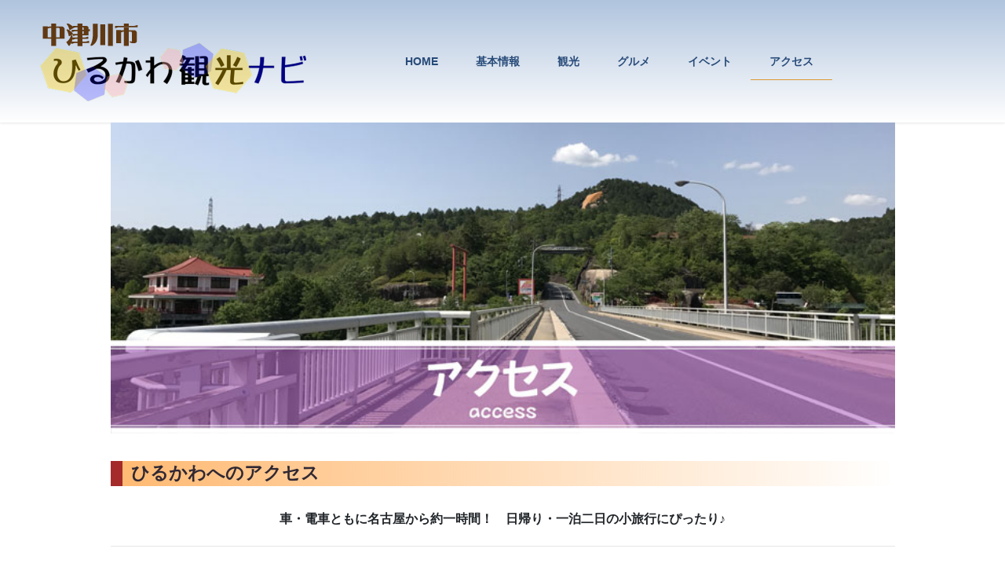

--- FILE ---
content_type: text/html; charset=UTF-8
request_url: https://hirukawakankou.com/access
body_size: 14568
content:
<!DOCTYPE html>
<html lang="ja">
<head>
<meta charset="utf-8">
<meta http-equiv="X-UA-Compatible" content="IE=edge">
<meta name="viewport" content="width=device-width, initial-scale=1">

<title>アクセス | 蛭川観光協会</title>
<meta name='robots' content='max-image-preview:large' />
<link rel="alternate" type="application/rss+xml" title="蛭川観光協会 &raquo; フィード" href="https://hirukawakankou.com/feed" />
<link rel="alternate" type="application/rss+xml" title="蛭川観光協会 &raquo; コメントフィード" href="https://hirukawakankou.com/comments/feed" />
<meta name="description" content="ひるかわへのアクセス車・電車ともに名古屋から約一時間！　日帰り・一泊二日の小旅行にぴったり♪『JR恵那駅まで送迎可』の宿泊施設はこちら。" /><script type="text/javascript">
/* <![CDATA[ */
window._wpemojiSettings = {"baseUrl":"https:\/\/s.w.org\/images\/core\/emoji\/15.0.3\/72x72\/","ext":".png","svgUrl":"https:\/\/s.w.org\/images\/core\/emoji\/15.0.3\/svg\/","svgExt":".svg","source":{"concatemoji":"https:\/\/hirukawakankou.com\/wp-includes\/js\/wp-emoji-release.min.js?ver=6.5.7"}};
/*! This file is auto-generated */
!function(i,n){var o,s,e;function c(e){try{var t={supportTests:e,timestamp:(new Date).valueOf()};sessionStorage.setItem(o,JSON.stringify(t))}catch(e){}}function p(e,t,n){e.clearRect(0,0,e.canvas.width,e.canvas.height),e.fillText(t,0,0);var t=new Uint32Array(e.getImageData(0,0,e.canvas.width,e.canvas.height).data),r=(e.clearRect(0,0,e.canvas.width,e.canvas.height),e.fillText(n,0,0),new Uint32Array(e.getImageData(0,0,e.canvas.width,e.canvas.height).data));return t.every(function(e,t){return e===r[t]})}function u(e,t,n){switch(t){case"flag":return n(e,"\ud83c\udff3\ufe0f\u200d\u26a7\ufe0f","\ud83c\udff3\ufe0f\u200b\u26a7\ufe0f")?!1:!n(e,"\ud83c\uddfa\ud83c\uddf3","\ud83c\uddfa\u200b\ud83c\uddf3")&&!n(e,"\ud83c\udff4\udb40\udc67\udb40\udc62\udb40\udc65\udb40\udc6e\udb40\udc67\udb40\udc7f","\ud83c\udff4\u200b\udb40\udc67\u200b\udb40\udc62\u200b\udb40\udc65\u200b\udb40\udc6e\u200b\udb40\udc67\u200b\udb40\udc7f");case"emoji":return!n(e,"\ud83d\udc26\u200d\u2b1b","\ud83d\udc26\u200b\u2b1b")}return!1}function f(e,t,n){var r="undefined"!=typeof WorkerGlobalScope&&self instanceof WorkerGlobalScope?new OffscreenCanvas(300,150):i.createElement("canvas"),a=r.getContext("2d",{willReadFrequently:!0}),o=(a.textBaseline="top",a.font="600 32px Arial",{});return e.forEach(function(e){o[e]=t(a,e,n)}),o}function t(e){var t=i.createElement("script");t.src=e,t.defer=!0,i.head.appendChild(t)}"undefined"!=typeof Promise&&(o="wpEmojiSettingsSupports",s=["flag","emoji"],n.supports={everything:!0,everythingExceptFlag:!0},e=new Promise(function(e){i.addEventListener("DOMContentLoaded",e,{once:!0})}),new Promise(function(t){var n=function(){try{var e=JSON.parse(sessionStorage.getItem(o));if("object"==typeof e&&"number"==typeof e.timestamp&&(new Date).valueOf()<e.timestamp+604800&&"object"==typeof e.supportTests)return e.supportTests}catch(e){}return null}();if(!n){if("undefined"!=typeof Worker&&"undefined"!=typeof OffscreenCanvas&&"undefined"!=typeof URL&&URL.createObjectURL&&"undefined"!=typeof Blob)try{var e="postMessage("+f.toString()+"("+[JSON.stringify(s),u.toString(),p.toString()].join(",")+"));",r=new Blob([e],{type:"text/javascript"}),a=new Worker(URL.createObjectURL(r),{name:"wpTestEmojiSupports"});return void(a.onmessage=function(e){c(n=e.data),a.terminate(),t(n)})}catch(e){}c(n=f(s,u,p))}t(n)}).then(function(e){for(var t in e)n.supports[t]=e[t],n.supports.everything=n.supports.everything&&n.supports[t],"flag"!==t&&(n.supports.everythingExceptFlag=n.supports.everythingExceptFlag&&n.supports[t]);n.supports.everythingExceptFlag=n.supports.everythingExceptFlag&&!n.supports.flag,n.DOMReady=!1,n.readyCallback=function(){n.DOMReady=!0}}).then(function(){return e}).then(function(){var e;n.supports.everything||(n.readyCallback(),(e=n.source||{}).concatemoji?t(e.concatemoji):e.wpemoji&&e.twemoji&&(t(e.twemoji),t(e.wpemoji)))}))}((window,document),window._wpemojiSettings);
/* ]]> */
</script>
<link rel='stylesheet' id='vkExUnit_common_style-css' href='https://hirukawakankou.com/wp-content/plugins/vk-all-in-one-expansion-unit/assets/css/vkExUnit_style.css?ver=9.99.3.0' type='text/css' media='all' />
<style id='vkExUnit_common_style-inline-css' type='text/css'>
.veu_promotion-alert__content--text { border: 1px solid rgba(0,0,0,0.125); padding: 0.5em 1em; border-radius: var(--vk-size-radius); margin-bottom: var(--vk-margin-block-bottom); font-size: 0.875rem; } /* Alert Content部分に段落タグを入れた場合に最後の段落の余白を0にする */ .veu_promotion-alert__content--text p:last-of-type{ margin-bottom:0; margin-top: 0; }
:root {--ver_page_top_button_url:url(https://hirukawakankou.com/wp-content/plugins/vk-all-in-one-expansion-unit/assets/images/to-top-btn-icon.svg);}@font-face {font-weight: normal;font-style: normal;font-family: "vk_sns";src: url("https://hirukawakankou.com/wp-content/plugins/vk-all-in-one-expansion-unit/inc/sns/icons/fonts/vk_sns.eot?-bq20cj");src: url("https://hirukawakankou.com/wp-content/plugins/vk-all-in-one-expansion-unit/inc/sns/icons/fonts/vk_sns.eot?#iefix-bq20cj") format("embedded-opentype"),url("https://hirukawakankou.com/wp-content/plugins/vk-all-in-one-expansion-unit/inc/sns/icons/fonts/vk_sns.woff?-bq20cj") format("woff"),url("https://hirukawakankou.com/wp-content/plugins/vk-all-in-one-expansion-unit/inc/sns/icons/fonts/vk_sns.ttf?-bq20cj") format("truetype"),url("https://hirukawakankou.com/wp-content/plugins/vk-all-in-one-expansion-unit/inc/sns/icons/fonts/vk_sns.svg?-bq20cj#vk_sns") format("svg");}
</style>
<style id='wp-emoji-styles-inline-css' type='text/css'>

	img.wp-smiley, img.emoji {
		display: inline !important;
		border: none !important;
		box-shadow: none !important;
		height: 1em !important;
		width: 1em !important;
		margin: 0 0.07em !important;
		vertical-align: -0.1em !important;
		background: none !important;
		padding: 0 !important;
	}
</style>
<link rel='stylesheet' id='wp-block-library-css' href='https://hirukawakankou.com/wp-includes/css/dist/block-library/style.min.css?ver=6.5.7' type='text/css' media='all' />
<style id='classic-theme-styles-inline-css' type='text/css'>
/*! This file is auto-generated */
.wp-block-button__link{color:#fff;background-color:#32373c;border-radius:9999px;box-shadow:none;text-decoration:none;padding:calc(.667em + 2px) calc(1.333em + 2px);font-size:1.125em}.wp-block-file__button{background:#32373c;color:#fff;text-decoration:none}
</style>
<style id='global-styles-inline-css' type='text/css'>
body{--wp--preset--color--black: #000000;--wp--preset--color--cyan-bluish-gray: #abb8c3;--wp--preset--color--white: #ffffff;--wp--preset--color--pale-pink: #f78da7;--wp--preset--color--vivid-red: #cf2e2e;--wp--preset--color--luminous-vivid-orange: #ff6900;--wp--preset--color--luminous-vivid-amber: #fcb900;--wp--preset--color--light-green-cyan: #7bdcb5;--wp--preset--color--vivid-green-cyan: #00d084;--wp--preset--color--pale-cyan-blue: #8ed1fc;--wp--preset--color--vivid-cyan-blue: #0693e3;--wp--preset--color--vivid-purple: #9b51e0;--wp--preset--gradient--vivid-cyan-blue-to-vivid-purple: linear-gradient(135deg,rgba(6,147,227,1) 0%,rgb(155,81,224) 100%);--wp--preset--gradient--light-green-cyan-to-vivid-green-cyan: linear-gradient(135deg,rgb(122,220,180) 0%,rgb(0,208,130) 100%);--wp--preset--gradient--luminous-vivid-amber-to-luminous-vivid-orange: linear-gradient(135deg,rgba(252,185,0,1) 0%,rgba(255,105,0,1) 100%);--wp--preset--gradient--luminous-vivid-orange-to-vivid-red: linear-gradient(135deg,rgba(255,105,0,1) 0%,rgb(207,46,46) 100%);--wp--preset--gradient--very-light-gray-to-cyan-bluish-gray: linear-gradient(135deg,rgb(238,238,238) 0%,rgb(169,184,195) 100%);--wp--preset--gradient--cool-to-warm-spectrum: linear-gradient(135deg,rgb(74,234,220) 0%,rgb(151,120,209) 20%,rgb(207,42,186) 40%,rgb(238,44,130) 60%,rgb(251,105,98) 80%,rgb(254,248,76) 100%);--wp--preset--gradient--blush-light-purple: linear-gradient(135deg,rgb(255,206,236) 0%,rgb(152,150,240) 100%);--wp--preset--gradient--blush-bordeaux: linear-gradient(135deg,rgb(254,205,165) 0%,rgb(254,45,45) 50%,rgb(107,0,62) 100%);--wp--preset--gradient--luminous-dusk: linear-gradient(135deg,rgb(255,203,112) 0%,rgb(199,81,192) 50%,rgb(65,88,208) 100%);--wp--preset--gradient--pale-ocean: linear-gradient(135deg,rgb(255,245,203) 0%,rgb(182,227,212) 50%,rgb(51,167,181) 100%);--wp--preset--gradient--electric-grass: linear-gradient(135deg,rgb(202,248,128) 0%,rgb(113,206,126) 100%);--wp--preset--gradient--midnight: linear-gradient(135deg,rgb(2,3,129) 0%,rgb(40,116,252) 100%);--wp--preset--font-size--small: 13px;--wp--preset--font-size--medium: 20px;--wp--preset--font-size--large: 36px;--wp--preset--font-size--x-large: 42px;--wp--preset--spacing--20: 0.44rem;--wp--preset--spacing--30: 0.67rem;--wp--preset--spacing--40: 1rem;--wp--preset--spacing--50: 1.5rem;--wp--preset--spacing--60: 2.25rem;--wp--preset--spacing--70: 3.38rem;--wp--preset--spacing--80: 5.06rem;--wp--preset--shadow--natural: 6px 6px 9px rgba(0, 0, 0, 0.2);--wp--preset--shadow--deep: 12px 12px 50px rgba(0, 0, 0, 0.4);--wp--preset--shadow--sharp: 6px 6px 0px rgba(0, 0, 0, 0.2);--wp--preset--shadow--outlined: 6px 6px 0px -3px rgba(255, 255, 255, 1), 6px 6px rgba(0, 0, 0, 1);--wp--preset--shadow--crisp: 6px 6px 0px rgba(0, 0, 0, 1);}:where(.is-layout-flex){gap: 0.5em;}:where(.is-layout-grid){gap: 0.5em;}body .is-layout-flex{display: flex;}body .is-layout-flex{flex-wrap: wrap;align-items: center;}body .is-layout-flex > *{margin: 0;}body .is-layout-grid{display: grid;}body .is-layout-grid > *{margin: 0;}:where(.wp-block-columns.is-layout-flex){gap: 2em;}:where(.wp-block-columns.is-layout-grid){gap: 2em;}:where(.wp-block-post-template.is-layout-flex){gap: 1.25em;}:where(.wp-block-post-template.is-layout-grid){gap: 1.25em;}.has-black-color{color: var(--wp--preset--color--black) !important;}.has-cyan-bluish-gray-color{color: var(--wp--preset--color--cyan-bluish-gray) !important;}.has-white-color{color: var(--wp--preset--color--white) !important;}.has-pale-pink-color{color: var(--wp--preset--color--pale-pink) !important;}.has-vivid-red-color{color: var(--wp--preset--color--vivid-red) !important;}.has-luminous-vivid-orange-color{color: var(--wp--preset--color--luminous-vivid-orange) !important;}.has-luminous-vivid-amber-color{color: var(--wp--preset--color--luminous-vivid-amber) !important;}.has-light-green-cyan-color{color: var(--wp--preset--color--light-green-cyan) !important;}.has-vivid-green-cyan-color{color: var(--wp--preset--color--vivid-green-cyan) !important;}.has-pale-cyan-blue-color{color: var(--wp--preset--color--pale-cyan-blue) !important;}.has-vivid-cyan-blue-color{color: var(--wp--preset--color--vivid-cyan-blue) !important;}.has-vivid-purple-color{color: var(--wp--preset--color--vivid-purple) !important;}.has-black-background-color{background-color: var(--wp--preset--color--black) !important;}.has-cyan-bluish-gray-background-color{background-color: var(--wp--preset--color--cyan-bluish-gray) !important;}.has-white-background-color{background-color: var(--wp--preset--color--white) !important;}.has-pale-pink-background-color{background-color: var(--wp--preset--color--pale-pink) !important;}.has-vivid-red-background-color{background-color: var(--wp--preset--color--vivid-red) !important;}.has-luminous-vivid-orange-background-color{background-color: var(--wp--preset--color--luminous-vivid-orange) !important;}.has-luminous-vivid-amber-background-color{background-color: var(--wp--preset--color--luminous-vivid-amber) !important;}.has-light-green-cyan-background-color{background-color: var(--wp--preset--color--light-green-cyan) !important;}.has-vivid-green-cyan-background-color{background-color: var(--wp--preset--color--vivid-green-cyan) !important;}.has-pale-cyan-blue-background-color{background-color: var(--wp--preset--color--pale-cyan-blue) !important;}.has-vivid-cyan-blue-background-color{background-color: var(--wp--preset--color--vivid-cyan-blue) !important;}.has-vivid-purple-background-color{background-color: var(--wp--preset--color--vivid-purple) !important;}.has-black-border-color{border-color: var(--wp--preset--color--black) !important;}.has-cyan-bluish-gray-border-color{border-color: var(--wp--preset--color--cyan-bluish-gray) !important;}.has-white-border-color{border-color: var(--wp--preset--color--white) !important;}.has-pale-pink-border-color{border-color: var(--wp--preset--color--pale-pink) !important;}.has-vivid-red-border-color{border-color: var(--wp--preset--color--vivid-red) !important;}.has-luminous-vivid-orange-border-color{border-color: var(--wp--preset--color--luminous-vivid-orange) !important;}.has-luminous-vivid-amber-border-color{border-color: var(--wp--preset--color--luminous-vivid-amber) !important;}.has-light-green-cyan-border-color{border-color: var(--wp--preset--color--light-green-cyan) !important;}.has-vivid-green-cyan-border-color{border-color: var(--wp--preset--color--vivid-green-cyan) !important;}.has-pale-cyan-blue-border-color{border-color: var(--wp--preset--color--pale-cyan-blue) !important;}.has-vivid-cyan-blue-border-color{border-color: var(--wp--preset--color--vivid-cyan-blue) !important;}.has-vivid-purple-border-color{border-color: var(--wp--preset--color--vivid-purple) !important;}.has-vivid-cyan-blue-to-vivid-purple-gradient-background{background: var(--wp--preset--gradient--vivid-cyan-blue-to-vivid-purple) !important;}.has-light-green-cyan-to-vivid-green-cyan-gradient-background{background: var(--wp--preset--gradient--light-green-cyan-to-vivid-green-cyan) !important;}.has-luminous-vivid-amber-to-luminous-vivid-orange-gradient-background{background: var(--wp--preset--gradient--luminous-vivid-amber-to-luminous-vivid-orange) !important;}.has-luminous-vivid-orange-to-vivid-red-gradient-background{background: var(--wp--preset--gradient--luminous-vivid-orange-to-vivid-red) !important;}.has-very-light-gray-to-cyan-bluish-gray-gradient-background{background: var(--wp--preset--gradient--very-light-gray-to-cyan-bluish-gray) !important;}.has-cool-to-warm-spectrum-gradient-background{background: var(--wp--preset--gradient--cool-to-warm-spectrum) !important;}.has-blush-light-purple-gradient-background{background: var(--wp--preset--gradient--blush-light-purple) !important;}.has-blush-bordeaux-gradient-background{background: var(--wp--preset--gradient--blush-bordeaux) !important;}.has-luminous-dusk-gradient-background{background: var(--wp--preset--gradient--luminous-dusk) !important;}.has-pale-ocean-gradient-background{background: var(--wp--preset--gradient--pale-ocean) !important;}.has-electric-grass-gradient-background{background: var(--wp--preset--gradient--electric-grass) !important;}.has-midnight-gradient-background{background: var(--wp--preset--gradient--midnight) !important;}.has-small-font-size{font-size: var(--wp--preset--font-size--small) !important;}.has-medium-font-size{font-size: var(--wp--preset--font-size--medium) !important;}.has-large-font-size{font-size: var(--wp--preset--font-size--large) !important;}.has-x-large-font-size{font-size: var(--wp--preset--font-size--x-large) !important;}
.wp-block-navigation a:where(:not(.wp-element-button)){color: inherit;}
:where(.wp-block-post-template.is-layout-flex){gap: 1.25em;}:where(.wp-block-post-template.is-layout-grid){gap: 1.25em;}
:where(.wp-block-columns.is-layout-flex){gap: 2em;}:where(.wp-block-columns.is-layout-grid){gap: 2em;}
.wp-block-pullquote{font-size: 1.5em;line-height: 1.6;}
</style>
<link rel='stylesheet' id='bootstrap-4-style-css' href='https://hirukawakankou.com/wp-content/themes/lightning/_g2/library/bootstrap-4/css/bootstrap.min.css?ver=4.5.0' type='text/css' media='all' />
<link rel='stylesheet' id='lightning-common-style-css' href='https://hirukawakankou.com/wp-content/themes/lightning/_g2/assets/css/common.css?ver=15.26.2' type='text/css' media='all' />
<style id='lightning-common-style-inline-css' type='text/css'>
/* vk-mobile-nav */:root {--vk-mobile-nav-menu-btn-bg-src: url("https://hirukawakankou.com/wp-content/themes/lightning/_g2/inc/vk-mobile-nav/package/images/vk-menu-btn-black.svg");--vk-mobile-nav-menu-btn-close-bg-src: url("https://hirukawakankou.com/wp-content/themes/lightning/_g2/inc/vk-mobile-nav/package/images/vk-menu-close-black.svg");--vk-menu-acc-icon-open-black-bg-src: url("https://hirukawakankou.com/wp-content/themes/lightning/_g2/inc/vk-mobile-nav/package/images/vk-menu-acc-icon-open-black.svg");--vk-menu-acc-icon-open-white-bg-src: url("https://hirukawakankou.com/wp-content/themes/lightning/_g2/inc/vk-mobile-nav/package/images/vk-menu-acc-icon-open-white.svg");--vk-menu-acc-icon-close-black-bg-src: url("https://hirukawakankou.com/wp-content/themes/lightning/_g2/inc/vk-mobile-nav/package/images/vk-menu-close-black.svg");--vk-menu-acc-icon-close-white-bg-src: url("https://hirukawakankou.com/wp-content/themes/lightning/_g2/inc/vk-mobile-nav/package/images/vk-menu-close-white.svg");}
</style>
<link rel='stylesheet' id='lightning-design-style-css' href='https://hirukawakankou.com/wp-content/themes/lightning/_g2/design-skin/origin2/css/style.css?ver=15.26.2' type='text/css' media='all' />
<style id='lightning-design-style-inline-css' type='text/css'>
:root {--color-key:#dd9933;--wp--preset--color--vk-color-primary:#dd9933;--color-key-dark:#dd9933;}
/* ltg common custom */:root {--vk-menu-acc-btn-border-color:#333;--vk-color-primary:#dd9933;--vk-color-primary-dark:#dd9933;--vk-color-primary-vivid:#f3a838;--color-key:#dd9933;--wp--preset--color--vk-color-primary:#dd9933;--color-key-dark:#dd9933;}.veu_color_txt_key { color:#dd9933 ; }.veu_color_bg_key { background-color:#dd9933 ; }.veu_color_border_key { border-color:#dd9933 ; }.btn-default { border-color:#dd9933;color:#dd9933;}.btn-default:focus,.btn-default:hover { border-color:#dd9933;background-color: #dd9933; }.wp-block-search__button,.btn-primary { background-color:#dd9933;border-color:#dd9933; }.wp-block-search__button:focus,.wp-block-search__button:hover,.btn-primary:not(:disabled):not(.disabled):active,.btn-primary:focus,.btn-primary:hover { background-color:#dd9933;border-color:#dd9933; }.btn-outline-primary { color : #dd9933 ; border-color:#dd9933; }.btn-outline-primary:not(:disabled):not(.disabled):active,.btn-outline-primary:focus,.btn-outline-primary:hover { color : #fff; background-color:#dd9933;border-color:#dd9933; }a { color:#337ab7; }
.tagcloud a:before { font-family: "Font Awesome 5 Free";content: "\f02b";font-weight: bold; }
.media .media-body .media-heading a:hover { color:#dd9933; }@media (min-width: 768px){.gMenu > li:before,.gMenu > li.menu-item-has-children::after { border-bottom-color:#dd9933 }.gMenu li li { background-color:#dd9933 }.gMenu li li a:hover { background-color:#dd9933; }} /* @media (min-width: 768px) */.page-header { background-color:#dd9933; }h2,.mainSection-title { border-top-color:#dd9933; }h3:after,.subSection-title:after { border-bottom-color:#dd9933; }ul.page-numbers li span.page-numbers.current,.page-link dl .post-page-numbers.current { background-color:#dd9933; }.pager li > a { border-color:#dd9933;color:#dd9933;}.pager li > a:hover { background-color:#dd9933;color:#fff;}.siteFooter { border-top-color:#dd9933; }dt { border-left-color:#dd9933; }:root {--g_nav_main_acc_icon_open_url:url(https://hirukawakankou.com/wp-content/themes/lightning/_g2/inc/vk-mobile-nav/package/images/vk-menu-acc-icon-open-black.svg);--g_nav_main_acc_icon_close_url: url(https://hirukawakankou.com/wp-content/themes/lightning/_g2/inc/vk-mobile-nav/package/images/vk-menu-close-black.svg);--g_nav_sub_acc_icon_open_url: url(https://hirukawakankou.com/wp-content/themes/lightning/_g2/inc/vk-mobile-nav/package/images/vk-menu-acc-icon-open-white.svg);--g_nav_sub_acc_icon_close_url: url(https://hirukawakankou.com/wp-content/themes/lightning/_g2/inc/vk-mobile-nav/package/images/vk-menu-close-white.svg);}
</style>
<link rel='stylesheet' id='lightning-theme-style-css' href='https://hirukawakankou.com/wp-content/themes/lightning-child/style.css?ver=15.26.2' type='text/css' media='all' />
<link rel='stylesheet' id='vk-font-awesome-css' href='https://hirukawakankou.com/wp-content/themes/lightning/vendor/vektor-inc/font-awesome-versions/src/versions/6/css/all.min.css?ver=6.4.2' type='text/css' media='all' />
<link rel='stylesheet' id='fancybox-css' href='https://hirukawakankou.com/wp-content/plugins/easy-fancybox/fancybox/1.5.4/jquery.fancybox.min.css?ver=6.5.7' type='text/css' media='screen' />
<script type="text/javascript" src="https://hirukawakankou.com/wp-includes/js/jquery/jquery.min.js?ver=3.7.1" id="jquery-core-js"></script>
<script type="text/javascript" src="https://hirukawakankou.com/wp-includes/js/jquery/jquery-migrate.min.js?ver=3.4.1" id="jquery-migrate-js"></script>
<link rel="https://api.w.org/" href="https://hirukawakankou.com/wp-json/" /><link rel="alternate" type="application/json" href="https://hirukawakankou.com/wp-json/wp/v2/pages/19" /><link rel="EditURI" type="application/rsd+xml" title="RSD" href="https://hirukawakankou.com/xmlrpc.php?rsd" />
<meta name="generator" content="WordPress 6.5.7" />
<link rel="canonical" href="https://hirukawakankou.com/access" />
<link rel='shortlink' href='https://hirukawakankou.com/?p=19' />
<link rel="alternate" type="application/json+oembed" href="https://hirukawakankou.com/wp-json/oembed/1.0/embed?url=https%3A%2F%2Fhirukawakankou.com%2Faccess" />
<link rel="alternate" type="text/xml+oembed" href="https://hirukawakankou.com/wp-json/oembed/1.0/embed?url=https%3A%2F%2Fhirukawakankou.com%2Faccess&#038;format=xml" />
<style id="lightning-color-custom-for-plugins" type="text/css">/* ltg theme common */.color_key_bg,.color_key_bg_hover:hover{background-color: #dd9933;}.color_key_txt,.color_key_txt_hover:hover{color: #dd9933;}.color_key_border,.color_key_border_hover:hover{border-color: #dd9933;}.color_key_dark_bg,.color_key_dark_bg_hover:hover{background-color: #dd9933;}.color_key_dark_txt,.color_key_dark_txt_hover:hover{color: #dd9933;}.color_key_dark_border,.color_key_dark_border_hover:hover{border-color: #dd9933;}</style>		<style type="text/css" id="wp-custom-css">
			/* =======================
 デフォルト設定修正(ヘッダーロゴ)
 (ロゴ画像を元画像どおりのサイズで表示)
=========================== */
.navbar-brand img {
max-height: none !important;
}

/* ========================
headerの設定
========================== */
/* 背景色 */
header.navbar.siteHeader {
	background: -moz-linear-gradient(top, #b0c4de, #ffffff);
background: -webkit-gradient(linear, center top, center bottom, from(#b0c4de), to(#ffffff));
	position: static !important;
}

/* margin（左）のデフォルト修正 */
div.container.siteHeadContainer {
	margin: 0 20px; 
}

/* グローバルメニューの色 */
/* ナビバーの背景を無色に */
.navbar ul.gMenu > li a {
    color: #274a78;
		font-size: 24px;
    background-color: transparent;
}

/* グローバルメニューマウスオーバー時の設定 */
.navbar ul.gMenu > li a:hover .gMenu_name,
.navbar ul.gMenu > li a:hover .gMenu_description {
   color: #dd9933;
	 opacity: 0.8;
}

/* =======================
 デフォルト設定修正(h1)
 （一文字目の色を青にしない設定） 
=========================== */
h1.entry-title:first-letter,
.single h1.entry-title:first-letter { color:inherit; }

/* =======================
 デフォルト設定修正(h1)
 （下線その他の設定） 
=========================== */
h1.subSection-title {
	border-bottom: none;
	border-bottom-color: none;
}

/* ========================== 
 スライドショー周辺の設定
（写真上のマージンを0にする）
============================= */
div.carousel.slide {
	margin-top: 0 !important;
}

/* ========================== 
 デフォルト設定修正
（スライドショー上の文字）
============================= */
.mini-content-1 .slide-text-title {
	font-size: 3.2vw;
}
.mini-content-2 .slide-text-title {
	font-size: 3.2vw;
}
.mini-content-3 .slide-text-title {
	font-size: 3.2vw;
}

/* ========================== 
 デフォルト設定解除　サブタイトル
（上側の青い線を消す）
============================= */
h2.mainSection-title {
	border-top: none;
	border-top-color: none;
	color: #ffffff;
	background-color: #274a78;
	font-weight: bold;
	padding: 0.3em 1.0em;
}
/* ========================== 
 店舗名など、見出しの設定
============================= */
h5 {
	font-size: 19px;
}

/* ========================== 
 トップ頁　メインエリア
　ウィジェット(PICK UP)の設定
============================= */

p.pickup-photo {
	float: left;
	padding-right: 20px;
}
p.pickup-stc {
	width: 100%;
}

/* -------------------------
 widthの設定 
------------------------- */
div#ltg_adv_post_list-2 {
	width: 100%; 
}
/*
div.pt_1 {
	width: 115%;
} 
*/

/* ----------------------------- 
 デフォルト設定修正
（右上カテゴリーリンクボタンをクリックできなくする）
------------------------------- */
a.btn.btn-xs.btn-primary {
	pointer-events: none;
	display: none;/*そもそも非表示にする設定*/
}

/* ---------------------------- 
 デフォルト設定修正
（下段のカテゴリー名を非表示にする）
------------------------------- */
.entry-meta-dataList {
	display: none;
} 

/* ---------------------------- 
「店舗情報へ」行の設定
------------------------------- */
div.pickup-widget-box {
	position: relative;
	padding: 0.5em 0 0 1.5em;
}

div.pickup-widget-box p.pickup-stc span.detail {
	margin-left: 2em;
	padding: 0.1em 0.4em;
}

div.pickup-widget-box p.pickup-stc span.detail:before {/*疑似要素*/
  font-family: "FontAwesome";
  content: "\f138";/*アイコンの種類*/
  position: absolute;
  color: #dd9933;/*アイコン色*/
	margin-left: -1.5em;
}

p.pickup-stc span.detail a:hover {
	/* color: white; */
	opacity: 0.6;
	text-decoration: none;
	/* text-shadow: 0px 0px 10px #ffffff; */
}

/* ========================== 
 トップ頁 メインエリア
　ウィジェット(Events&Topics)の設定
============================= */
/* widthの設定 */
div#custom_html-3 {
	width: 110%; 
}

div#wp_widget_vkexunit_3pr_area-2 {
	width: 110%;
}

/*
div#wp_widget_vkexunit_3pr_area-2 h1.subSection-title {
	font-weight: bold;
}*/

/*
div#wp_widget_vkexunit_3pr_area-3 h1.subSection-title {
	font-weight: bold;
}*/

div.veu_3prArea.row h1.subSection-title{
	font-weight: bold;
}

/* ========================== 
 トップ頁 サイドエリア
　ウィジェット(新着情報)の設定
============================= */
/* タイトル欄の表記設定 */
div.veu_postList.pt_1 h1.widget-title.subSection-title {
	/*font-weight: bold;*/
	font-size: 1.2em;
	color: white;
	background-color: #dd9933;
	width: 100px;
	text-align: center;
	padding: 0px 3px;
	border-radius: 5px;
}
/* 日付欄の表記設定 */
span.published.postList_date.postList_meta_items {
	color: #274a78;
	font-weight: bold;
	font-style: italic;
}

/* ------------------------------
 デフォルト修正
（カテゴリー名を非表示にする）
------------------------------- */
.postList_terms {
	display: none;
} 

/* ------------------------------
 デフォルト修正
（リンクを無効化させる）
------------------------------- */
.postList_title {
	pointer-events: none;
}

/* ===========================
 メインナビゲーション（自作ナビバー）の設定
⇒レスポンシブ不具合の為cssを削除
 ============================ */




/* ============================ 
 トップページの設定・・・未設定
（フッター上のチラシ一覧のタイトル及びその背景）
 ============================= */




/* ============================ 
 デフォルトの修正
（各項目トップタイトル見出し）背景色設定
 ============================= */
div.section.page-header {
	width: 80%;
	margin: auto;
}
div.section.page-header h1{
		/* height: 1em; */
	 /* height: 20px; */
	line-height: 0.1;
	/* margin-top: 0; */
} 
h1.page-header_pageTitle {
	text-align: center;
}
div.section.page-header {
	color: #364e96;/*文字色*/
	padding: 0em 0;/*上下の余白*/
	border-top: double 5px #364e96;/*上線*/
	border-bottom: double 5px #364e96;/*下線*/
	background-color :#e6e6fa;
	text-shadow: 2px 2px 0 rgba(0,0,0,.2);
}

/* ============================ 
 デフォルトの修正
（結局・・・各項目トップタイトル見出しは非表示設定に。）
 ============================= */
div.section.page-header {
	display: none;
}

/* ===========================
 デフォルトの修正
 （パンくずセクションの非表示設定）
 ============================ */
div.section.breadSection {
	background-color: #f0f8ff; 
	display: none;
}

/* ============================ 
 新規設定（各項目トップタイトル見出しの写真）
 ============================= */
img.each-pagetop-pic {
}

/* =============================
 コンテンツ全体の背景orイラスト設定 
============================== */
div.section.siteContent {
	/* background-color :#f0f8ff; */
	/* background-image: url( http://hirunavi2018.xsrv.jp/hp/wp-content/uploads/2018/06/background-color-rock.jpg); */
	/* background-image: url(http://hirunavi2018.xsrv.jp/hp/wp-content/uploads/2018/06/1009529.png); */
	padding: 0px;
}

/* =============================
 コンテンツ全体(body)の設定 
============================== */
div.entry-body {
	/*width : 60em;*/ /* 左記をコメント化することでレスポンシブ問題はほぼ解決した */
	margin-right: auto;
	margin-left: auto;
	/* margin-bottom: 0em; */
	padding-bottom: 0px;
	width: 90%;
}

/* =============================
 コンテンツ内部その1（外側余白と記事部分）
============================== */
div.container {
	/* background-color: #fff; */
	
}

/* =============================
 コンテンツ内部その2（外側余白部分）
============================== */
div.gourmet, div.sightseeing {
	background-color: #fff;
}

/* =============================
 コンテンツ内部その3（記事部分）
============================== */
div.information-inner {
	padding: 0px 0px 5px 25px;
}

div.gourmet-inner, div.sightseeing-inner {
	padding: 0px 25px 45px 25px;
}

/* =======================
 各項目内見出し設定
========================== */
h4.sub-contents {
	/* background-color : ; */ 
	font-weight: bold;
	font-size: 23px;
}

/* 見出しの背景（グラデーション調） */
h4.sub-contents{
position: relative;
padding: 0.1em 0.5em;
background: -moz-linear-gradient(to right, rgb(255, 186, 115), transparent);
background: -webkit-linear-gradient(to right, rgb(255, 186, 115), transparent);
background: linear-gradient(to right, rgb(255, 186, 115), transparent);
color: #302833;
	border-left: solid 15px #a52a2a;
}

/* ============================== 
 footerの設定
 ※フッターを「footer上部」に再設定
 ※フッターエリア2はボツ。
=============================== */
div.section.sectionBox.siteContent_after {
	margin-top: 0;
	background-image: url(https://hirukawakankou.com/wp-content/uploads/2018/09/footer-background.png);
	background-repeat: no-repeat;
	background-size: cover;
	padding: 10px 0;
	text-align: center;
}

h1.widget-title.subSection-title {
	font-weight: bold;
}

/* ============================== 
 footer背景の設定
=============================== */
footer {
	margin-top: 0;
	background-image: url(http://hirunavi2018.xsrv.jp/hp/wp-content/uploads/2018/06/p0521_s.png);
	background-repeat: no-repeat;
	background-size: cover;
}
/* ----------------------------
   デフォルト変更
------------------------------ */
/* 上の（青）線を消す */
footer {
	border-top: none;
	border-top-color: none;
}
/* 下の（青）線を消す */
h1.widget-title.subSection-title::after{
	border-bottom: none;
	border-bottom-color: none;
}

/* 下のシャドウ白線を消す */
h1.widget-title.subSection-title {
	box-shadow: none;
	margin-bottom: 0px;
}

/* ----------------------------
 footerを中央に設定(採用) 
------------------------------- */
footer.section.siteFooter div.row {
	width: 118%;
}

/* ---------------------------- copyright欄の設定(採用) 
 ------------------------------ */
footer.section.siteFooter div.container.sectionBox.copySection.text-center {
	width: 115%; /* 横幅の設定 */
	display: none; /* 非表示設定 */
}

footer.section.siteFooter div.container.sectionBox.copySection.text-center p {
	margin-left: -100px;
	margin-right: 90px;
	padding: 5px 0px;
	display: inline-block;
}

/* ---------------------------- 
  footer 社名欄の表記設定 
------------------------------ */
footer div.container  {
	margin: 0em;
	padding: 0em;
}
footer h1.widget-title {
	text-align: center;
	font-weight: bold;
	padding-top: 10px;
}
footer p{
	text-align: center;
	margin: 0em;
	padding: 0em;
}

/* ---------------------------- 
  footer欄
  プライバシーポリシー他 
------------------------------ */
ul.policy {
	list-style: none;
}

ul.policy li {
	display: inline-block;
}

ul.policy li:not(:last-of-type):after {
    content: "|";
    display: inline-block;
    padding: 0 10px;
    font-size: 16px;
    color: #3C3C3C;
}

ul.policy {
	padding-left: 0px;
	margin-bottom: 0px;
}

/* =========================
 footerのPowered以下を非表示
============================ */
footer .copySection p:nth-child(2) {
    display:none !important;
}



/* ========================== 
 基本情報ページの設定
============================= */
/* ひるかわってどこ？の設定 */
div.hirudoko {
	/* display: table; */
	/* width:100%; */
}

div.box-left {
	/* float: left; */
	/* margin-right: 15px; */
	/* width: 50%; */
}
p.stc-left_2 {
	margin-bottom: 0px;
}

div.box-right {
	/* float: right;*/
	/* width: 50%; */
	/* clear: left; */
}
p.gifu-map {
	text-align: center;
}

p.craftmap {
	/* float: right; */
	/* margin-right: 65px; */
	/* margin-bottom: -30px; */
	/* clear: left; */
}

/* ---------------------------- 
「アクセスはこちら」行の設定
------------------------------- */
div.hirudoko {
	position: relative;
	/* padding: 0.5em 0 0 1.5em; */
	padding: 5px 0 0 0;
}

div.hirudoko p.stc-left_1 span.detail {
	margin-left: 2em;
	padding: 0.1em 0.4em;
	color: #364e96;
}

div.hirudoko p.stc-left_1 span.detail:before {/*疑似要素*/
  font-family: "FontAwesome";
  content: "\f138";/*アイコンの種類*/
  position: absolute;
  color: #364e96;/*アイコン色*/
	margin-left: -1.5em;
}

p.stc-left_1 span.detail {
	color: #364e96; /* 濃い青 */
}

p.stc-left_1 span.detail a:visited {
	color: #364e96; /* 濃い青 */
}

p.stc-left_1 span.detail a:hover {
	/* color: white; */
	opacity:0.6;
	/* text-decoration: none; */
	/* text-shadow: 0px 0px 10px #ffffff; */
}

/* 基本情報内の設定 */
p.information-pic {
	float: left;
	margin-right: 30px;
}

/* 『CHECK！』のcss */
div.nature-box {
	border: solid 1.5px #80c8d1;
	border-radius: 0 10px 10px ;
	width: 95%;
	margin: auto;
	margin-bottom: 20px;
}
div.nature-box p {
	padding-left: 30px;
}
p.check {
	position: relative;
	/* border-top: solid 2px #80c8d1; */
	/* border-bottom: solid 2px #80c8d1; */
	/* background: #f4f4f4; */
	line-height: 1.0;
	padding: 1em 0.5em 0;
	margin: 1em 2 0.5em;
	font-size: 1.2em;
	font-weight: bold;
	text-shadow: 2px 3px 3px rgba(0,0,0,0.3);
	color: #364e96;
} 

p.check:after {/*タブ*/
	position: absolute;
	font-family: FontAwesome;
	content: '\f0a7\ CHECK！';
	background: #80c8d1;
	color: #fff;
	left: 0px;
	bottom: 100%;
	border-radius: 5px 5px 0 0;
	padding: 5px 7px 3px;
	margin-left: -1.5px;
	font-size: 1.0em;
	font-weight: bold;
	line-height: 1.4;
	letter-spacing: 0.05em;
}

/* 長瀞ヒトツバタゴの設定 */
div.nature-box-left {
	/* float: left; */
	margin-right: 20px; 
	/* width: 55%; */
}
div.nature-box-right {
	/* float: right; */
	margin-right: 30px;
	text-align: center;
}

/* マップはこちらの設定 */
p.walking-map a:visited {
	color:#364e96; /* 濃い青 */
}
p.walking-map a:hover {
	opacity:0.6;
	/* text-decoration: none; */
}


/* 石のオブジェ枠の設定 */
div.objet1 {
	border-radius: 10px 10px ;
	/*margin: auto;*/
	background-color: #fff799;
	padding: 15px 10px;
	text-align: center;
	margin: 5px 5px 5px 5px;
	float: left;
}

div.objet2 {
	background-color: #ffe4e1;
	border-radius: 10px 10px ;
	float: left;
	padding: 15px 10px;
	text-align: center;
}

div.objet3 {
	background-color: #e6e6fa;
	border-radius: 10px 10px ;
	float: left;
	padding: 15px 10px;
	text-align: center;
}
div.objet-box p {
	padding-left: 0px;
}

/*
p.objet1, p.objet2, p.objet3 {
	text-align: center;
}*/

div.anotherstones {
	text-align: center;
}

p.walking-map {
	text-align: center;
	background-color: #fef263;
	color: #364e96;/*文字色*/
	border: solid 2px #364e96;/*線色*/
	padding: 0.5em;/*文字周りの余白*/
	border-radius: 0.5em;/*角丸*/
	margin-left: 40px;
	margin-right: 40px;
}


/* ========================== 
 観光ページの設定
============================= */
/* リンクボタン設定（観光・グルメ共通ボタン */
div.link-button {
	text-align: center;
	margin-left: -50px;
}

ul.link-button li {
	border-radius: 0.5em;/*角丸*/
	font-weight: bold;
	font-size: 1.7em;
	display: inline-block;
  border: 1px solid #F39C12;
  padding: 0.2em;
  background: #F39C12;
  width: 250px;
  text-align: center;
}

ul.link-button li a {
	color: #302833;
}
ul.link-button li a:hover {
	color: white;
	text-decoration: none;
}

/* リスト設定 */
div.sightseeing-stc ul {
  color: black;
  border-top: double #1e366a 3px;/*上のボーダー*/
  border-bottom: double #1e366a 3px;/*下のボーダー*/
  padding: 0.5em 0 0 1.5em;
	/* list-style: none;
	padding-left: 0; */
	position: relative;
	font-size: 90%;
	clear: left;
	/* width: 80%; */
	/* float: right; */
}

div.sightseeing-stc ul li {
  /* line-height: 0.5;
   padding: 0.5em 0; */
	line-height: 1.1;
	/* padding: 0.5em 0; 変更前*/
	/* padding: 0.2em 0 0em 0.2em; */
  list-style-type: none!important;
		padding: 1px 0 0 5px;
}

div.sightseeing-stc ul li:before {/*疑似要素*/
  font-family: "FontAwesome";
  content: "\f138";/*アイコンの種類*/
  position: absolute;
  left : 1em;/*左端からのアイコンまでの距離*/
  color: skyblue;/*アイコン色*/
}

/* 回り込み設定 */
div.sightseeing-pic{
	float:left;
	margin-right: 30px;
	margin-bottom: 10px;
}
div.sightseeing-stc{
	/* padding-left: 21em; */
	padding-right: 10px; 
}


/* ========================== 
 グルメページの設定
============================= */
/* 回り込み設定 */
div.gourmet-pic{
	float: left;
	margin-right: 30px;
	margin-bottom: 10px;
}
div.gourmet-stc{
	/* padding-left: 21em; */
	/* float: right; */
	padding-right: 10px;
}

/* リスト設定 */
div.gourmet-stc ul {
  color: black;
  border-top: double #1e366a 3px;/*上のボーダー*/
  border-bottom: double #1e366a 3px;/*下のボーダー*/
  /* padding: 0.5em 0 0 1.5em; */
	padding: 10px 0 0 25px;
	/* list-style: none;
	padding-left: 0; */
	position: relative;
	font-size: 90%;
	clear: left;
	/* width: 80%; */
	/* float: right; */
}

div.gourmet-stc ul li {
  /* line-height: 0.5;
   padding: 0.5em 0; */
	line-height: 1.1;
	/* padding: 0.5em 0; 変更前*/
	/* padding: 0.2em 0 0em 0.2em; */
  list-style-type: none!important;
	padding: 1px 0 0 5px;
}

div.gourmet-stc ul li:before {/*疑似要素*/
  font-family: "FontAwesome";
  content: "\f138";/*アイコンの種類*/
  position: absolute;
  left : 1em;/*左端からのアイコンまでの距離*/
  color: skyblue;/*アイコン色*/
}


/* ========================== 
 イベントページの設定
============================= */
.coming-soon {
	text-align: center;
}

/* 回り込み設定 */
div.event-pic {
	float: left;
	margin-right: 30px;
	margin-bottom: 10px;
}
div.event-stc{
	/* padding-left: 21em; */
	/* float: right; */
	padding-right: 10px;
}

/*
div.close-up-photos {
	text-align: center;
}
*/

/*表をスマホとPCで切り替える用のクラスを宣言*/
@media screen and (max-width: 650px){
 .PC_only { display: none;}
}
@media screen and (min-width: 651px) {
 .Smartphone_only { display: none;}
}

/* ========================== 
 アクセスページの設定
============================= */
div.access-inner p {
	text-align: center;
}

p.pick-up-ok {
	/* text-align: center; */
	background-color: #fef263;
	color: #364e96;/*文字色*/
	border: solid 2px #364e96;/*線色*/
	padding: 0.5em;/*文字周りの余白*/
	border-radius: 0.5em;/*角丸*/
	margin-left: 40px;
	margin-right: 40px;
}

/* 送迎可の宿泊施設はこちらの設定 */
p.pick-up-ok a:visited {
	color:#364e96; /* 濃い青 */
}
p.pick-up-ok a:hover {
	opacity:0.6;
	/* text-decoration: none; */
}

 /* ========================== 
 クローズアップページの設定 
============================= */
div.close-up h1 {
	font-size: 30px;
	color: #364e96;
  text-shadow: 2px 3px 3px rgba(0,0,0,0.3);
}

div.close-up-photos p{
	display: inline-block;
	text-align: center;
}

 /* 住所TEL欄などの設定 */
ul.close-up {
  color: black;
  border-top: double #1e366a 3px;/*上のボーダー*/
  border-bottom: double #1e366a 3px;/*下のボーダー*/
  /* padding: 0.5em 0 0 1.5em; */
	padding: 10px 0 0 25px;
	/* list-style: none;
	padding-left: 0; */
	position: relative;
	font-size: 90%;
	clear: left;
	/* width: 80%; */
	/* float: right; */
}

ul.close-up li {
  /* line-height: 0.5;
   padding: 0.5em 0; */
	line-height: 1.1;
	/* padding: 0.5em 0; 変更前*/
	/* padding: 0.2em 0 0em 0.2em; */
  list-style-type: none!important;
	padding: 1px 0 0 5px;
}

ul.close-up li:before {/*疑似要素*/
  font-family: "FontAwesome";
  content: "\f138";/*アイコンの種類*/
  position: absolute;
  left : 1em;/*左端からのアイコンまでの距離*/
  color: skyblue;/*アイコン色*/
}

p.back-to-toppage {
	text-align: center;
	font-weight: bold;
	color: #364e96;

}


/* ========================== 
 サイトポリシー頁の設定
============================= */
h3.sitepolicy {
	font-size: 30px;
	color: #364e96;
  text-shadow: 2px 3px 3px rgba(0,0,0,0.3);
}







/* ========================== 
 回り込み解除一括設定
============================= */
div.kaijo{
	clear: both;
}

/* ========================== 
 イベントページ季節別見出し 
（未実行）
============================= */
h4.sub-contents-spring {
	background-color: #fff;
	background-image: url(http://hirunavi2018.xsrv.jp/hp/wp-content/uploads/2018/06/kinehuri-bar-1.png);
	font-weight: bold;
}


/* ========================
ページ内イメージリンクボタンの設定
（未実行）
=========================== */
img.link-button {
	float: left;
}

/* ========================
青い岐阜バナー許諾番号の表示設定
（右に寄せる）
※許諾後、実行予定
=========================== */
p.license-number {
	text-align: right;
}
		</style>
		<link href="https://maxcdn.bootstrapcdn.com/font-awesome/4.7.0/css/font-awesome.min.css" rel="stylesheet">
<link rel="index" href="http://hirukawakankou.com" />
<meta name="google-site-verification" content="xwPQNGRY7GxlfxwmZWenrShL892pGcn1pt6Hs1vHtkM" />
</head>
<body class="page-template page-template-page-onecolumn page-template-page-onecolumn-php page page-id-19 post-name-access post-type-page bootstrap4 device-pc fa_v6_css">
<header class="navbar siteHeader">
		<div class="container siteHeadContainer">
		<div class="navbar-header">
			<h1 class="navbar-brand siteHeader_logo">
			<a href="https://hirukawakankou.com/"><span>
			<img src="https://hirukawakankou.com/wp-content/uploads/2019/02/new-logo_2-1.png" alt="蛭川観光協会" />			</span></a>
			</h1>
									  <!-- <a href="#" class="btn btn-default menuBtn menuClose menuBtn_left" id="menuBtn"><i class="fa fa-bars" aria-hidden="true"></i></a> -->
					</div>

		<div id="gMenu_outer" class="gMenu_outer"><nav class="menu-mainmenu-container"><ul id="menu-mainmenu" class="menu nav gMenu"><li id="menu-item-11" class="menu-item menu-item-type-post_type menu-item-object-page menu-item-home"><a href="https://hirukawakankou.com/"><strong class="gMenu_name">HOME</strong></a></li>
<li id="menu-item-12" class="menu-item menu-item-type-post_type menu-item-object-page"><a href="https://hirukawakankou.com/info"><strong class="gMenu_name">基本情報</strong></a></li>
<li id="menu-item-21" class="menu-item menu-item-type-post_type menu-item-object-page"><a href="https://hirukawakankou.com/sightseeing"><strong class="gMenu_name">観光</strong></a></li>
<li id="menu-item-22" class="menu-item menu-item-type-post_type menu-item-object-page"><a href="https://hirukawakankou.com/gourmet"><strong class="gMenu_name">グルメ</strong></a></li>
<li id="menu-item-23" class="menu-item menu-item-type-post_type menu-item-object-page"><a href="https://hirukawakankou.com/event"><strong class="gMenu_name">イベント</strong></a></li>
<li id="menu-item-24" class="menu-item menu-item-type-post_type menu-item-object-page current-menu-item page_item page-item-19 current_page_item"><a href="https://hirukawakankou.com/access"><strong class="gMenu_name">アクセス</strong></a></li>
</ul></nav></div>	</div>
	</header>


<div class="section page-header"><div class="container"><div class="row"><div class="col-md-12">
<h1 class="page-header_pageTitle">
アクセス</h1>
</div></div></div></div><!-- [ /.page-header ] -->
<!-- [ .breadSection ] --><div class="section breadSection"><div class="container"><div class="row"><ol class="breadcrumb" itemscope itemtype="https://schema.org/BreadcrumbList"><li id="panHome" itemprop="itemListElement" itemscope itemtype="http://schema.org/ListItem"><a itemprop="item" href="https://hirukawakankou.com/"><span itemprop="name"><i class="fa fa-home"></i> HOME</span></a><meta itemprop="position" content="1" /></li><li><span>アクセス</span><meta itemprop="position" content="2" /></li></ol></div></div></div><!-- [ /.breadSection ] -->
<div class="section siteContent">
<div class="container">
<div class="row">
<div class="col mainSection mainSection-col-one" id="main" role="main">

	
			<article id="post-19" class="post-19 page type-page status-publish hentry">

						<div class="entry-body">
			<div class="access">
<p><img decoding="async" class="each-pagetop-pic" src="https://hirukawakankou.com/wp-content/uploads/2018/09/wide-access.jpg" alt="" width="100%" /></p>
<h4 class="sub-contents">ひるかわへのアクセス</h4>
<div class="access-inner">
<p><strong>車・電車ともに名古屋から約一時間！　日帰り・一泊二日の小旅行にぴったり♪</strong></p>
<hr />
<p class="access-car"><img decoding="async" src="https://hirukawakankou.com/wp-content/uploads/2018/09/car-access.png" alt="" width="90%" /></p>
<hr />
<p class="access-train"><img decoding="async" src="https://hirukawakankou.com/wp-content/uploads/2018/09/train-access.png" alt="" width="90%" /></p>
<p class="pick-up-ok"><strong><a href="https://hirukawakankou.com/sightseeing#sightseeing3-1">『JR恵那駅まで送迎可』の宿泊施設は<span class="kochira" style="color: #ff0000;">こちら</a></span>。</strong></p>
</div>
</div>
			</div>
			
						</article><!-- [ /#post-19 ] -->

			</div><!-- [ /.mainSection ] -->

</div><!-- [ /.row ] -->
</div><!-- [ /.container ] -->
</div><!-- [ /.siteContent ] -->
<div class="section sectionBox siteContent_after">
	<div class="container ">
		<div class="row ">
			<div class="col-md-12 ">
			<aside class="widget widget_wp_widget_vkexunit_profile" id="wp_widget_vkexunit_profile-2">
<div class="veu_profile">
<h1 class="widget-title subSection-title">蛭川観光協会</h1><div class="profile" >
<p class="profile_text">〒509-8301<br />
岐阜県中津川市蛭川2178-8　（蛭川総合事務所内）<br />
営業時間：9時～17時<br />
電話：0573-45-2211　/　FAX：0573-45-2477<br />
<br />
Copyright © 蛭川観光協会 All Rights Reserved.<br />
</p>

</div>
<!-- / .site-profile -->
</div>
</aside><aside class="widget_text widget widget_custom_html" id="custom_html-3"><div class="textwidget custom-html-widget"><ul class="policy">
	<li><small><a href="https://hirukawakankou.com/sitepolicy"　style="color:#364e96">サイトポリシー</a></small>
	</li>
	<li><small><a href="https://hirukawakankou.com/privacypolicy"　style="color:#364e96">プライバシーポリシー</a></small>
	</li>
	<li><small><a href="#top" style="color:#364e96">リンク</a></small>
	</li>
</ul></div></aside>			</div>
		</div>
	</div>
</div>


<footer class="section siteFooter">
			
	
	<div class="container sectionBox copySection text-center">
			<p>Copyright &copy; 蛭川観光協会 All Rights Reserved.</p><p>Powered by <a href="https://wordpress.org/">WordPress</a> with <a href="https://wordpress.org/themes/lightning/" target="_blank" title="Free WordPress Theme Lightning">Lightning Theme</a> &amp; <a href="https://wordpress.org/plugins/vk-all-in-one-expansion-unit/" target="_blank">VK All in One Expansion Unit</a></p>	</div>
</footer>
<div id="vk-mobile-nav-menu-btn" class="vk-mobile-nav-menu-btn">MENU</div><div class="vk-mobile-nav vk-mobile-nav-drop-in" id="vk-mobile-nav"><nav class="vk-mobile-nav-menu-outer" role="navigation"><ul id="menu-mainmenu-1" class="vk-menu-acc menu"><li id="menu-item-11" class="menu-item menu-item-type-post_type menu-item-object-page menu-item-home menu-item-11"><a href="https://hirukawakankou.com/">HOME</a></li>
<li id="menu-item-12" class="menu-item menu-item-type-post_type menu-item-object-page menu-item-12"><a href="https://hirukawakankou.com/info">基本情報</a></li>
<li id="menu-item-21" class="menu-item menu-item-type-post_type menu-item-object-page menu-item-21"><a href="https://hirukawakankou.com/sightseeing">観光</a></li>
<li id="menu-item-22" class="menu-item menu-item-type-post_type menu-item-object-page menu-item-22"><a href="https://hirukawakankou.com/gourmet">グルメ</a></li>
<li id="menu-item-23" class="menu-item menu-item-type-post_type menu-item-object-page menu-item-23"><a href="https://hirukawakankou.com/event">イベント</a></li>
<li id="menu-item-24" class="menu-item menu-item-type-post_type menu-item-object-page current-menu-item page_item page-item-19 current_page_item menu-item-24"><a href="https://hirukawakankou.com/access" aria-current="page">アクセス</a></li>
</ul></nav></div><a href="#top" id="page_top" class="page_top_btn">PAGE TOP</a><script type="text/javascript" src="https://hirukawakankou.com/wp-content/plugins/vk-all-in-one-expansion-unit/inc/smooth-scroll/js/smooth-scroll.min.js?ver=9.99.3.0" id="smooth-scroll-js-js"></script>
<script type="text/javascript" id="vkExUnit_master-js-js-extra">
/* <![CDATA[ */
var vkExOpt = {"ajax_url":"https:\/\/hirukawakankou.com\/wp-admin\/admin-ajax.php","homeUrl":"https:\/\/hirukawakankou.com\/"};
/* ]]> */
</script>
<script type="text/javascript" src="https://hirukawakankou.com/wp-content/plugins/vk-all-in-one-expansion-unit/assets/js/all.min.js?ver=9.99.3.0" id="vkExUnit_master-js-js"></script>
<script type="text/javascript" id="lightning-js-js-extra">
/* <![CDATA[ */
var lightningOpt = {"header_scrool":"1"};
/* ]]> */
</script>
<script type="text/javascript" src="https://hirukawakankou.com/wp-content/themes/lightning/_g2/assets/js/lightning.min.js?ver=15.26.2" id="lightning-js-js"></script>
<script type="text/javascript" src="https://hirukawakankou.com/wp-content/themes/lightning/_g2/library/bootstrap-4/js/bootstrap.min.js?ver=4.5.0" id="bootstrap-4-js-js"></script>
<script type="text/javascript" src="https://hirukawakankou.com/wp-content/plugins/easy-fancybox/fancybox/1.5.4/jquery.fancybox.min.js?ver=6.5.7" id="jquery-fancybox-js"></script>
<script type="text/javascript" id="jquery-fancybox-js-after">
/* <![CDATA[ */
var fb_timeout, fb_opts={'autoScale':true,'showCloseButton':true,'margin':20,'pixelRatio':'false','centerOnScroll':false,'enableEscapeButton':true,'overlayShow':true,'hideOnOverlayClick':true,'overlayOpacity':0.6,'minVpHeight':320,'disableCoreLightbox':'true','enableBlockControls':'true','fancybox_openBlockControls':'true' };
if(typeof easy_fancybox_handler==='undefined'){
var easy_fancybox_handler=function(){
jQuery([".nolightbox","a.wp-block-file__button","a.pin-it-button","a[href*='pinterest.com\/pin\/create']","a[href*='facebook.com\/share']","a[href*='twitter.com\/share']"].join(',')).addClass('nofancybox');
jQuery('a.fancybox-close').on('click',function(e){e.preventDefault();jQuery.fancybox.close()});
/* IMG */
						var unlinkedImageBlocks=jQuery(".wp-block-image > img:not(.nofancybox)");
						unlinkedImageBlocks.wrap(function() {
							var href = jQuery( this ).attr( "src" );
							return "<a href='" + href + "'></a>";
						});
var fb_IMG_select=jQuery('a[href*=".jpg" i]:not(.nofancybox,li.nofancybox>a),area[href*=".jpg" i]:not(.nofancybox),a[href*=".jpeg" i]:not(.nofancybox,li.nofancybox>a),area[href*=".jpeg" i]:not(.nofancybox),a[href*=".png" i]:not(.nofancybox,li.nofancybox>a),area[href*=".png" i]:not(.nofancybox),a[href*=".webp" i]:not(.nofancybox,li.nofancybox>a),area[href*=".webp" i]:not(.nofancybox)');
fb_IMG_select.addClass('fancybox image');
var fb_IMG_sections=jQuery('.gallery,.wp-block-gallery,.tiled-gallery,.wp-block-jetpack-tiled-gallery,.ngg-galleryoverview,.ngg-imagebrowser,.nextgen_pro_blog_gallery,.nextgen_pro_film,.nextgen_pro_horizontal_filmstrip,.ngg-pro-masonry-wrapper,.ngg-pro-mosaic-container,.nextgen_pro_sidescroll,.nextgen_pro_slideshow,.nextgen_pro_thumbnail_grid,.tiled-gallery');
fb_IMG_sections.each(function(){jQuery(this).find(fb_IMG_select).attr('rel','gallery-'+fb_IMG_sections.index(this));});
jQuery('a.fancybox,area.fancybox,.fancybox>a').each(function(){jQuery(this).fancybox(jQuery.extend(true,{},fb_opts,{'transition':'elastic','easingIn':'easeOutBack','easingOut':'easeInBack','opacity':false,'hideOnContentClick':false,'titleShow':true,'titlePosition':'over','titleFromAlt':true,'showNavArrows':true,'enableKeyboardNav':true,'cyclic':false,'mouseWheel':'true'}))});
};};
var easy_fancybox_auto=function(){setTimeout(function(){jQuery('a#fancybox-auto,#fancybox-auto>a').first().trigger('click')},1000);};
jQuery(easy_fancybox_handler);jQuery(document).on('post-load',easy_fancybox_handler);
jQuery(easy_fancybox_auto);
/* ]]> */
</script>
<script type="text/javascript" src="https://hirukawakankou.com/wp-content/plugins/easy-fancybox/vendor/jquery.mousewheel.min.js?ver=3.1.13" id="jquery-mousewheel-js"></script>
</body>
</html>


--- FILE ---
content_type: text/css
request_url: https://hirukawakankou.com/wp-content/themes/lightning-child/style.css?ver=15.26.2
body_size: -16
content:
/*
Theme Name: lightning-child
Template: lightning
*/
@import url('../lightning/style.css');

--- FILE ---
content_type: text/css
request_url: https://hirukawakankou.com/wp-content/themes/lightning/style.css
body_size: 918
content:
/*
Theme Name: Lightning
Text Domain: lightning
Theme URI: https://lightning.vektor-inc.co.jp/en/
Description: Lightning is a very simple & easy to customize theme which is based on the Bootstrap. It is also very friendly with custom post types and custom taxonomies. When you add a new one, the breadcrumbs will be adjusted and posts will look beautifully without editing or adding a template files.
Author: Vektor,Inc.
Author URI: https://www.vektor-inc.co.jp
Version: 15.26.2
Requires at least: 5.9
Tested up to: 6.6
Requires PHP: 7.4
Tags: blog, one-column, custom-background, custom-colors, custom-logo, custom-menu, editor-style, featured-images, footer-widgets, full-width-template, sticky-post, theme-options, threaded-comments, translation-ready, block-styles, wide-blocks
License: GNU General Public License v2 or later
License URI: http://www.gnu.org/licenses/gpl-2.0.html

Lightning WordPress theme, Copyright (C) 2015-2024 Vektor,Inc.
Lightning WordPress theme is licensed under the GPL.

Lightning WordPress Theme bundles the following third-party resources:

Font Awesome icon font, Copyright 2012 Fonticons, Inc.
its fonts are licensed under the terms of the SIL OFL License 1.1, and its code is licensed under the terms of the MIT license
Source: https://fontawesome.com/

Bootstrap framework, Copyright 2011 Bootstrap Authors and Twitter, Inc.
Bootstrap is licensed under the terms of the MIT license
Source: https://getbootstrap.com/

CSS Simple Tree Shaking
CSS Simple Tree Shaking is licensed under the terms of the GNU General Public License v2 license
Source: https://celtislab.net/
*/

div.veu_postList.pt_1 h1.widget-title.subSection-title {
	/*font-weight: bold;*/
	font-size: 1.2em;
	color: white;
	background-color: #dd9933;
	width: 120px !important;
	text-align: center;
	padding: 10px 5px !important;
	border-radius: 10px !important;
	margin: 0 auto;
}

.veu_postList {
    margin-bottom: 30px;
    margin-top: 10px;
}

.subSection-title::after {
	border-bottom: none;
}

.subSection-title {
	font-size: 1.2em;
	color: white;
	background-color: #dd9933;
	width: 120px !important;
	text-align: center;
	padding: 10px 5px !important;
	border-radius: 10px !important;
	margin: 0 auto;
}

.sideSection-col-two {
	margin-top: 10px;
}